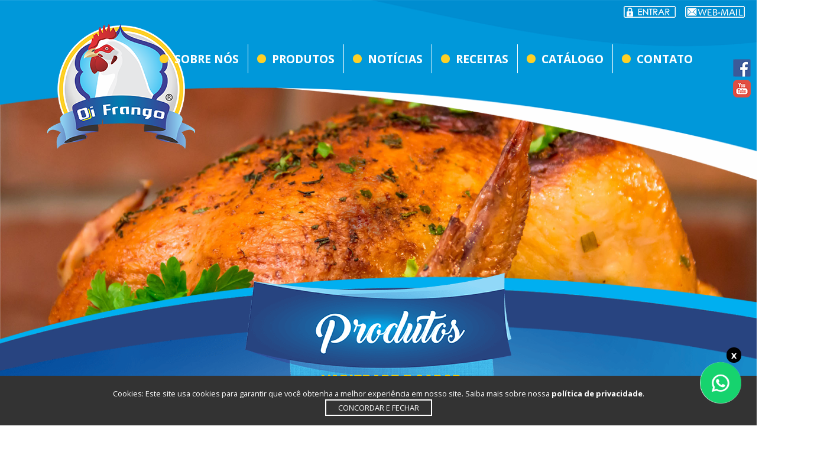

--- FILE ---
content_type: text/html; charset=UTF-8
request_url: https://www.oifrango.com.br/produtos
body_size: 5088
content:
<!DOCTYPE html><html lang="pt-br"><head><meta charset="UTF-8"><meta name="viewport" content="width=device-width, initial-scale=1.0, maximum-scale=1.0, user-scalable=no"> <meta http-equiv="X-UA-Compatible" content="IE=edge" /><base href="//www.oifrango.com.br/" /><title>Oi Frango</title><meta name="description" content="Acreditamos que a qualidade dos produtos é nosso maior compromisso com o consumidor. Conheça e confira!"/><meta name="keywords" content=""/><link rel="stylesheet" href="css/style.css?2" type="text/css"><script type="text/javascript" src="js/plugins/jquery.js"></script> <script type="text/javascript" src="js/plugins/jquery.ui.js"></script><script type="text/javascript" src="js/menu.js"></script><body><div id="main"><div id="header"> <a class="logo" href="/" title="Oi Frango"> <img src="img/logo/logo.png"> </a> <div class="bctop"> <a href="restrito"><img class="t02" src="img/icons/restrito.png" alt=""></a> <a href="https://webmail-seguro.com.br/oifrango.com.br/" target="_blank"><img class="t02" src="img/icons/webmail.png" alt=""></a> </div> <div class="redes"> <a href="https://www.facebook.com/OiFrango/" target="_blank"><div class="facebook t02"></div></a> <a href="https://www.youtube.com/channel/UCT9LFQTBPdg77cmXBNRmIVQ" target="_blank"><div class="youtube t02"></div></a> </div></div><div id="menu-collapse"></div><div id="menu-overflow"></div><div id="menu"> <div class="case layout"> <ul> <li><div class="ball"></div><a class="t02" href="sobre-nos">Sobre Nós</a></li> <li><div class="ball"></div><a class="t02" href="produtos">Produtos</a></li> <li><div class="ball"></div><a class="t02" href="noticias">Notícias</a></li> <li><div class="ball"></div><a class="t02" href="receitas">Receitas</a></li> <li class="sub"> <div class="ball"></div> <a class="t02">Catálogo</a> <div class="menu-materials ln2 t02"> <ul> <li><a href="arquivos/oifrango-catalogo-2018.pdf" target="_blank">Download PDF</a></li> </ul> </div> </li> <li class="sub"> <div class="ball"></div> <a class="t02">Contato</a> <div class="menu-materials ln2 t02"> <ul> <li><a href="contato">Fale Conosco</a></li> <li><a href="vagas-disponiveis">Vagas Disponíveis</a></li> <li><a href="https://curriculo.oifrango.com.br/curriculoweb" target="_blank">Trabalhe Conosco</a></li><li><a href="https://www.oifrango.com.br/arquivos/politica-de-privacidade-oifrango.pdf" target="_blank">Política de Privacidade</a></li> </ul> </div> </li> </ul> </div></div><div id="painel"><ul><li><div class="img" style="background-image: url('img/painel/1.jpg?2')"></div></li></ul></div> <div class="brft2"> <div class="headprod2"><img src="imagens/barra-produtos.png" alt=""></div> <div class="prods"> <a title="Produtos Congelados OiFrango" class="congelados t02" href="produtos/congelados"><img src="imagens/congelado1.png?1" alt=""></a> <a title="Produtos Resfriados OiFrango" class="resfriados t02" href="produtos/resfriados"><img src="imagens/resfriado1.png?1" alt=""></a> </div> </div> <div class="bcbt2" style="height: 300px;"> </div> <script> $(document).ready(function(){ $('span.closecookie').click(function(){ $('div#cookies').fadeOut(); }); });</script> <div id="cookies" style="position: fixed; bottom: 0; width: 100%; background: #333; color: #fff; font-size: 0.8rem; text-align: center; z-index: 999999999999999999999;"> <br><br> Cookies: Este site usa cookies para garantir que você obtenha a melhor experiência em nosso site. Saiba mais sobre nossa <a style="color: #fff;" href="arquivos/politica-de-privacidade-oifrango.pdf" target="_blank"><b style="font-weight: bold;">política de privacidade</b>.</a><br><br> <span style="padding: 3px 20px; border: 2px solid #fff; cursor: pointer;" class="closecookie">CONCORDAR E FECHAR</span> <br><br><br> </div><!-- Global site tag (gtag.js) - Google Analytics --><script async src="https://www.googletagmanager.com/gtag/js?id=UA-154971877-1"></script><script> window.dataLayer = window.dataLayer || []; function gtag(){dataLayer.push(arguments);} gtag('js', new Date()); gtag('config', 'UA-154971877-1');</script><!-- ********************* --><style> #whatsapp{ position: fixed; bottom: 5%; right: 2%; width: 70px; z-index: 99999999999999999; } .closing{ position:absolute; float:left; right:0; top: -40px; z-index:99999999999999999; background: black; color: white; font-weight: bold; font-size: 1rem; padding: 5px 8px; top: -25px; border-radius: 50px; }</style><div id="whatsapp"> <a class="closing" href="javascript:void(0);" onclick="document.getElementById('whatsapp').style.display='none';"> <b>x</b> </a> <a href="https://api.whatsapp.com/send?phone=5527997354120&text=Olá,%20tudo%20bem?" target="_blank"><img width="100%" src="imagens/whatsapp.png"></a></div><div id="footer"> <div class="logo"><img src="img/logo/logo.png" alt=""></div> <div class="textfoot"> <p><b>Entre em Contato:</b></p><br> Rod. João Batista Klein, Km 02<br> Marechal Floriano/ES<br> <b>Tel.: (27) 3288-1870 | (27) 99735-4120</b><br> <span>sac@oifrango.com.br</span> </div> <div class="selos"> <div class="selo1"><img src="imagens/selo-inspecao.png" alt=""></div> <div class="selo2"><img src="imagens/selo-sisbi.png" alt=""></div> </div></div></div></body></html>

--- FILE ---
content_type: text/css
request_url: https://www.oifrango.com.br/css/style.css?2
body_size: 40989
content:
@import url(https://fonts.googleapis.com/css?family=Open+Sans:600,400,300,300italic,400italic,700,700italic);
@import url('https://fonts.googleapis.com/css?family=Archivo+Narrow');

/* */

@font-face {
    font-family: 'icomoon';
    src: url('fonts/icomoon.ttf?qxglzd') format('truetype'), url('fonts/icomoon.woff?qxglzd') format('woff'), url('fonts/icomoon.svg?qxglzd#icomoon') format('svg');
    font-weight: normal;
    font-style: normal;
}


/* */


/* */


/* */

html,
body,
div,
span,
applet,
object,
iframe,
h1,
h2,
h3,
h4,
h5,
h6,
p,
blockquote,
pre,
a,
abbr,
acronym,
address,
big,
cite,
code,
del,
dfn,
em,
img,
ins,
kbd,
q,
s,
samp,
small,
strike,
strong,
sub,
sup,
tt,
var,
b,
u,
i,
center,
dl,
dt,
dd,
ol,
ul,
li,
fieldset,
form,
label,
legend,
table,
caption,
tbody,
tfoot,
thead,
tr,
th,
td,
article,
aside,
canvas,
details,
embed,
figure,
figcaption,
footer,
header,
hgroup,
menu,
nav,
output,
ruby,
section,
summary,
time,
mark,
audio,
video {
    margin: 0;
    padding: 0;
    border: 0;
    font-size: 100%;
    font: inherit;
    vertical-align: baseline;
}

article,
aside,
details,
figcaption,
figure,
footer,
header,
hgroup,
menu,
nav,
section {
    display: block;
}

body {
    line-height: 1;
    overflow-x: hidden;
}

ol,
ul {
    list-style: none;
}

table {
    border-collapse: collapse;
    border-spacing: 0;
}

html,
body {
    height: 100%;
}

a {
    text-decoration: none;
}

ul {
    list-style: none;
}

input,
textarea,
select,
button,
[rel=button] {
    margin: 0;
    outline: none;
    border: none;
    font-family: 'Open Sans', sans-serif;
    font-weight: 400;
    -webkit-appearance: none;
    -moz-appearance: none;
    -o-appearance: none;
    -ms-appearance: none;
    appearance: none;
}

[required] {
    box-shadow: none;
}

*,
*:before,
*:after {
    -webkit-box-sizing: border-box;
    -moz-box-sizing: border-box;
    -o-box-sizing: border-box;
    -ms-box-sizing: border-box;
    box-sizing: border-box;
    text-rendering: optimizeLegibility;
    -webkit-font-smoothing: antialiased;
    -moz-font-smoothing: antialiased;
}


/* */


/* */


/* */

.column-1 {
    width: 8.33333333% !important;
}

.column-2 {
    width: 16.66666667% !important;
}

.column-3 {
    width: 25% !important;
}

.column-4 {
    width: 33.33333333% !important;
}

.column-5 {
    width: 41.66666667% !important;
}

.column-6 {
    width: 50% !important;
}

.column-7 {
    width: 58.33333333% !important;
}

.column-8 {
    width: 66.66666667% !important;
}

.column-9 {
    width: 75% !important;
}

.column-10 {
    width: 83.33333333% !important;
}

.column-11 {
    width: 91.66666667% !important;
}

.column-12 {
    width: 100% !important;
}

[class*="column-"] {
    float: left;
    padding: 0 10px;
    display: inline;
}

[class*="column-"]:before,
[class*="column-"]:after {
    content: '';
    display: table;
}

[class*="column-"]:after {
    clear: both;
}

.case {
    position: relative;
    max-width: 1024px;
    padding: 0 10px;
    margin: 0 auto;
    z-index: 0;
}

.case:before,
.case:after {
    content: '';
    display: table;
}

.case:after {
    clear: both;
}


/* Slider */

.slick-slider {
    position: relative;
    display: block;
    -moz-box-sizing: border-box;
    box-sizing: border-box;
    -webkit-touch-callout: none;
    -webkit-user-select: none;
    -khtml-user-select: none;
    -moz-user-select: none;
    -ms-user-select: none;
    user-select: none;
    -ms-touch-action: pan-y;
    touch-action: pan-y;
    -webkit-tap-highlight-color: transparent;
}

.slick-list {
    position: relative;
    overflow: hidden;
    display: block;
    margin: 0;
    padding: 0;
}

.slick-list:focus {
    outline: none;
}

.slick-list.dragging {
    cursor: pointer;
    cursor: hand;
}

.slick-slider .slick-track,
.slick-slider .slick-list {
    -webkit-transform: translate3d(0, 0, 0);
    -moz-transform: translate3d(0, 0, 0);
    -ms-transform: translate3d(0, 0, 0);
    -o-transform: translate3d(0, 0, 0);
    transform: translate3d(0, 0, 0);
}

.slick-track {
    position: relative;
    left: 0;
    top: 0;
    display: block;
}

.slick-track:before,
.slick-track:after {
    content: "";
    display: table;
}

.slick-track:after {
    clear: both;
}

.slick-loading .slick-track {
    visibility: hidden;
}

.slick-slide {
    float: left;
    height: 100%;
    min-height: 1px;
    display: none;
}

[dir="rtl"] .slick-slide {
    float: right;
}

.slick-slide img {
    display: block;
}

.slick-slide.slick-loading img {
    display: none;
}

.slick-slide.dragging img {
    pointer-events: none;
}

.slick-initialized .slick-slide {
    display: block;
}

.slick-loading .slick-slide {
    visibility: hidden;
}

.slick-vertical .slick-slide {
    display: block;
    height: auto;
    border: 1px solid transparent;
}

.slick-arrow.slick-hidden {
    display: none;
}

body {
    font-family: 'Open Sans', sans-serif;
    font-weight: 400;
    color: #000;
    font-size: 62.5%;
    background: #fff;
}


/* */

#main {
    position: absolute;
    top: 0;
    left: 0;
    width: 100%;
    height: 100%;
}

#main.active {
    overflow: hidden;
}

#wrapper {
    float: left;
    width: 100%;
}

#header {
    position: relative;
    float: left;
    width: 100%;
    height: 450px;
    z-index: 999;
    margin-bottom: 20px;
    background: url(../imagens/barra-superior.png) center top no-repeat;
    background-size: cover;
}

@media screen and (max-width: 1000px) {
    #header {
        height: 80px;
        background: #205895;
        border-bottom: none;
        border-top: none;
        z-index: 300;
        margin-bottom: 0;
    }
}

#header .logo {
    position: absolute;
    top: 20px;
    left: 20px;
    width: 300px;
    height: 182px;
}

#header .logo img {
    margin-left: 60px;
    margin-top: 20px;
    width: 250px;
    height: 212px;
}

@media screen and (max-width: 768px) {
    #header .logo {
        background: transparent;
        top: -10px;
        height: auto;
    }
    #header .logo img {
        width: 71px;
        height: 60px;
    }
}

.redes {
    position: absolute;
    float: right;
    right: 0px;
    top: 100px;
    width: 40px;
    height: 100px;
    z-index: 99999;
}

.facebook {
    width: 30px;
    height: 30px;
    margin-bottom: 5px;
    background: url(../imagens/face.png) center no-repeat;
}

.youtube {
    width: 30px;
    height: 30px;
    background: url(../imagens/youtube.png) center no-repeat;
}

.facebook:hover,
.youtube:hover {
    opacity: 0.8;
}

@media screen and (max-width: 768px) {
    .redes {
        background: transparent;
        display: table;
        text-align: left;
        width: 100px;
        top: 40px;
    }
    .facebook,
    .youtube {
        display: inline-block;
        margin: 0px;
        margin-right: 10px;
    }
}

.t02 {
    -webkit-transition: all .3s ease-in-out;
    -moz-transition: all .3s ease-in-out;
    -o-transition: all .3s ease-in-out;
    -ms-transition: all .3s ease-in-out;
    transition: all .3s ease-in-out;
}

.t08 {
    -webkit-transition: all .8s ease-in-out;
    -moz-transition: all .8s ease-in-out;
    -o-transition: all .8s ease-in-out;
    -ms-transition: all .8s ease-in-out;
    transition: all .8s ease-in-out;
}

.bctop {
    position: absolute;
    top: 10px;
    right: 20px;
    z-index: 9999999999;
}

.bctop a:hover img {
    opacity: 0.8;
}

#menu-collapse {
    position: absolute;
    top: 0;
    left: 0;
    width: 70px;
    height: 70px;
    cursor: pointer;
    display: none;
    z-index: 400;
    -webkit-transition: 0.2s ease-in-out;
    -webkit-transition-property: all;
    -moz-transition: 0.2s ease-in-out;
    -moz-transition-property: all;
    -o-transition: 0.2s ease-in-out;
    -o-transition-property: all;
    -ms-transition: 0.2s ease-in-out;
    -ms-transition-property: all;
    transition: 0.2s ease-in-out;
    transition-property: all;
}

#menu-collapse:before {
    content: "\e900";
    float: left;
    width: 100%;
    font-family: 'icomoon' !important;
    speak: none;
    font-style: normal;
    font-weight: normal;
    font-variant: normal;
    text-transform: none;
    line-height: 1;
    -webkit-font-smoothing: antialiased;
    -moz-osx-font-smoothing: grayscale;
    text-align: center;
    line-height: 70px;
    font-size: 25px;
    color: #fff;
}

#menu-collapse.active:before {
    content: "\e901";
    color: #fff;
}

@media screen and (max-width: 768px) {
    #menu-collapse {
        display: block;
    }
}

#menu-overflow {
    position: fixed;
    top: 0;
    left: 0;
    width: 100%;
    height: 100%;
    background: rgba(0, 0, 0, 0.6);
    z-index: 100;
    opacity: 0;
    visibility: hidden;
    -webkit-transition: 0.4s cubic-bezier(0.86, 0, 0.07, 1);
    -webkit-transition-property: opacity, visibility;
    -moz-transition: 0.4s cubic-bezier(0.86, 0, 0.07, 1);
    -moz-transition-property: opacity, visibility;
    -o-transition: 0.4s cubic-bezier(0.86, 0, 0.07, 1);
    -o-transition-property: opacity, visibility;
    -ms-transition: 0.4s cubic-bezier(0.86, 0, 0.07, 1);
    -ms-transition-property: opacity, visibility;
    transition: 0.4s cubic-bezier(0.86, 0, 0.07, 1);
    transition-property: opacity, visibility;
    -webkit-transform: translate3d(0, 0, 0);
    -moz-transform: translate3d(0, 0, 0);
    -o-transform: translate3d(0, 0, 0);
    -ms-transform: translate3d(0, 0, 0);
    transform: translate3d(0, 0, 0);
}

#menu-overflow.active {
    opacity: 1;
    visibility: visible;
}

#menu {
    position: absolute;
    width: 100%;
    z-index: 9999;
    height: 50px;
    margin-top: 60px;
    padding-top: 10px;
    margin-left: 50px;
}

@media screen and (max-width: 768px) {
    #menu {
        position: fixed;
        top: 20px;
        left: -80%;
        width: 80%;
        margin-left: 0;
        z-index: 99999999999;
        height: 100%;
        height: -webkit-calc(100% - 75px);
        height: -moz-calc(100% - 75px);
        height: -o-calc(100% - 75px);
        height: -ms-calc(100% - 75px);
        height: calc(100% - 75px);
        background: #FFF;
        overflow: auto;
        -webkit-transition: 0.4s cubic-bezier(0.86, 0, 0.07, 1);
        -webkit-transition-property: left;
        -moz-transition: 0.4s cubic-bezier(0.86, 0, 0.07, 1);
        -moz-transition-property: left;
        -o-transition: 0.4s cubic-bezier(0.86, 0, 0.07, 1);
        -o-transition-property: left;
        -ms-transition: 0.4s cubic-bezier(0.86, 0, 0.07, 1);
        -ms-transition-property: left;
        transition: 0.4s cubic-bezier(0.86, 0, 0.07, 1);
        transition-property: left;
        -webkit-transform: translate3d(0, 0, 0);
        -moz-transform: translate3d(0, 0, 0);
        -o-transform: translate3d(0, 0, 0);
        -ms-transform: translate3d(0, 0, 0);
        transform: translate3d(0, 0, 0);
    }
    #menu.active {
        left: 0;
    }
    #menu .case {
        padding: 0;
        width: 100% !important;
    }
}

#menu>.case {
    position: static;
}

#menu>.case>ul {
    float: right;
}

@media screen and (max-width: 768px) {
    #menu>.case>ul {
        float: left;
        width: 100%;
    }
}

#menu>.case>ul>li>.ball {
    position: absolute;
    width: 15px;
    height: 15px;
    border-radius: 100%;
    background: #fed025;
    top: 32px;
    margin-left: 5px;
}

#menu>.case>ul>li {
    float: left;
    display: inline-block;
    margin: 5px;
    border-right: 1px solid #fff;
}

#menu>.case>ul>li:last-child {
    border-right: none;
}

@media screen and (min-width: 769px) {
    #menu>.case>ul>li:hover>a,
    #menu>.case>ul>li:hover>a.active,
    #menu>.case>ul>li>a.active {
        background: #75b5e1;
    }
}

@media screen and (max-width: 768px) {
    #menu>.case>ul>li {
        float: left;
        width: 100%;
        height: auto;
        padding: 0;
        border: none;
        margin-right: 0;
        margin: 0;
    }
    #menu>.case>ul>li>.ball {
        display: none;
    }
    #menu>.case>ul>li.sub>a {
        position: relative;
    }
    #menu>.case>ul>li.sub>a:before {
        content: "\e902";
        position: absolute;
        top: 50%;
        right: 20px;
        margin-top: -7.5px;
        width: 15px;
        height: 15px;
        font-family: 'icomoon' !important;
        speak: none;
        font-style: normal;
        font-weight: normal;
        font-variant: normal;
        text-transform: none;
        line-height: 1;
        -webkit-font-smoothing: antialiased;
        -moz-osx-font-smoothing: grayscale;
        font-size: 15px;
        color: #333;
        -webkit-transition: 0.2s ease-in-out;
        -webkit-transition-property: -webkit-transform, -moz-transform, -o-transform, -ms-transform, transform;
        -moz-transition: 0.2s ease-in-out;
        -moz-transition-property: -webkit-transform, -moz-transform, -o-transform, -ms-transform, transform;
        -o-transition: 0.2s ease-in-out;
        -o-transition-property: -webkit-transform, -moz-transform, -o-transform, -ms-transform, transform;
        -ms-transition: 0.2s ease-in-out;
        -ms-transition-property: -webkit-transform, -moz-transform, -o-transform, -ms-transform, transform;
        transition: 0.2s ease-in-out;
        transition-property: -webkit-transform, -moz-transform, -o-transform, -ms-transform, transform;
    }
    #menu>.case>ul>li.sub>a.active {
        border-bottom-color: rgba(0, 0, 0, 0.2);
    }
    #menu>.case>ul>li.sub>a.active:before {
        -webkit-transform: rotate(180deg);
        -moz-transform: rotate(180deg);
        -o-transform: rotate(180deg);
        -ms-transform: rotate(180deg);
        transform: rotate(180deg);
    }
}

#menu>.case>ul>li>a {
    float: left;
    width: 100%;
    text-align: center;
    padding: 15px;
    padding-left: 30px;
    font-size: 1.2rem;
    text-transform: uppercase;
    color: #fff;
    font-weight: bold;
}

#menu>.case>ul>li.sub:hover>.menu-materials {
    opacity: 1;
    visibility: visible;
}

#menu>.case>ul>li>.menu-materials {
    position: absolute;
    top: 60px;
    width: 330px;
    z-index: 10;
    opacity: 0;
    visibility: hidden;
}

@media screen and (max-width: 768px) {
    #menu>.case>ul>li>a {
        height: auto;
        padding: 20px;
        line-height: 1;
        text-align: left;
        text-transform: none;
        font-size: 1.6em;
        margin: 0px;
        color: #333;
        border-bottom: 1px outset rgba(0, 0, 0, 0.1);
    }
}

@media screen and (max-width: 768px) {
    #menu>.case>ul>li>.menu-materials {
        position: relative;
        top: 0;
        float: left;
        padding: 0;
        background: transparent;
        display: none;
    }
    #menu>.case>ul>li>a.active+.menu-materials {
        display: block;
        visibility: visible;
        opacity: 1;
    }
    #menu>.case>ul>li>.menu-materials.ln2 {
        left: 0;
        margin-left: 0;
        width: 100% !important;
    }
}

#menu>.case>ul>li>.menu-materials ul {
    float: left;
    width: 100%;
    padding: 10px;
    border-right: 1px solid rgba(255, 255, 255, 0.1);
    background: #75b5e1;
}

#menu>.case>ul>li>.menu-materials ul:last-child {
    border-right: none;
}

@media screen and (max-width: 768px) {
    #menu>.case>ul>li>.menu-materials ul {
        width: 100% !important;
        padding: 0;
        border: none;
        background: rgba(0, 0, 0, 0.1);
    }
}

#menu>.case>ul>li>.menu-materials ul li {
    float: left;
    width: 100%;
}

@media screen and (max-width: 768px) {
    #menu>.case>ul>li>.menu-materials ul li {
        width: 100% !important;
        height: auto;
    }
}

#menu>.case>ul>li>.menu-materials ul li a {
    float: left;
    width: 100%;
    height: 30px;
    padding: 0 5px;
    line-height: 30px;
    text-align: left;
    font-weight: bold;
    text-transform: uppercase;
    font-size: 1.2em;
    color: #FFF;
    border-bottom: 2px solid transparent;
    -webkit-transition: 0.2s ease-in-out;
    -webkit-transition-property: color, background-color;
    -moz-transition: 0.2s ease-in-out;
    -moz-transition-property: color, background-color;
    -o-transition: 0.2s ease-in-out;
    -o-transition-property: color, background-color;
    -ms-transition: 0.2s ease-in-out;
    -ms-transition-property: color, background-color;
    transition: 0.2s ease-in-out;
    transition-property: color, background-color;
}

#menu>.case>ul>li>.menu-materials ul li a:hover {
    color: #0c5476;
    background: #fff;
}

@media screen and (max-width: 768px) {
    #menu>.case>ul>li>.menu-materials ul li a {
        height: auto;
        padding: 15px;
        line-height: 1;
        text-transform: none;
        text-align: left;
        color: #333;
        border-bottom-width: 1px;
        border-bottom-color: rgba(0, 0, 0, 0.1);
    }
}

#painel {
    position: relative;
    float: left;
    width: 100%;
    z-index: 1;
    margin-top: -350px;
}

#painel .img {
    float: left;
    width: 100%;
    height: 0;
    padding-bottom: 40%;
    background: #EEE;
    background-size: cover;
}

@media screen and (max-width: 768px) {
    #painel {
        margin-top: 0px;
    }
    #painel .img {
        background-position: center;
    }
}

.brft {
    position: relative;
    float: left;
    width: 100%;
    padding-bottom: 40%;
    z-index: 99999999;
    margin-top: -170px;
    background: url(../imagens/barra-fecha-foto.png) center bottom no-repeat;
    background-size: cover;
}

@media screen and (max-width: 768px) {
    .brft {
        margin-top: -50px;
        padding-bottom: 100%;
    }
}

.headprod {
    text-align: center;
    width: 100%;
    display: table;
}

.headprod img {
    position: relative;
    display: inline-block;
}

@media screen and (max-width: 450px) {
    .headprod img {
        width: 80%;
    }
}

.botaoprod {
    position: absolute;
    bottom: 30px;
    text-align: center;
    width: 100%;
    display: table;
}

.botaoprod a {
    position: relative;
    display: inline-block;
    padding: 10px 45px;
    border-radius: 5px;
    color: #fed025;
    font-weight: bold;
    font-size: 1.4rem;
    background: #274480;
    text-transform: uppercase;
}

.botaoprod a:hover {
    background: #fff;
    color: #274480;
}

@media screen and (max-width: 450px) {
    .botaoprod {
        bottom: 10px;
    }
}

.bcbt {
    position: relative;
    float: left;
    width: 100%;
    height: 550px;
    background: url(../imagens/textura-blue.jpg) center top repeat-x;
}

.noticias {
    position: relative;
    float: left;
    width: 70%;
    padding: 20px;
    text-align: center;
    z-index: 9999;
}

.noticias a {
    float: left;
}

@media screen and (max-width: 768px) {
    .bcbt {
        background-color: #fff;
        height: auto;
    }
    .noticias {
        width: 100%;
    }
}

.headnews {
    position: relative;
    display: table;
    width: 100%;
    margin-bottom: 20px;
    text-align: center;
}

.headnews img {
    position: relative;
    display: inline-block;
}

@media screen and (max-width: 450px) {
    .headnews img {
        width: 100%;
    }
}

.bloco {
    position: relative;
    display: inline-block;
    width: 264px;
    margin-right: 20px;
    height: 200px;
    z-index: 9;
    background: url(../imagens/bloco-amarelo.png) center;
}

@media screen and (max-width: 450px) {
    .bloco {
        margin-right: 0;
        margin-bottom: 20px;
    }
}

.bloco:hover {
    -webkit-transform: scale(1.05);
    -moz-transform: scale(1.05);
    -o-transform: scale(1.05);
    -ms-transform: scale(1.05);
    transform: scale(1.05);
}

.ftnews {
    position: relative;
    display: inline-block;
    width: 90%;
    height: 100px;
    padding: 20px;
    border-radius: 5px;
    margin-top: 15px;
    background-size: cover;
    background-position: center;
}

.ttnews {
    position: relative;
    display: inline-block;
    font-size: 0.9rem;
    color: #333;
    padding: 10px;
}

.facebookfoot {
    position: relative;
    float: right;
    width: 30%;
    padding: 20px;
}

@media screen and (max-width: 768px) {
    .facebookfoot {
        width: 100%;
    }
}

.headface {
    position: relative;
    text-align: left;
    color: #214b85;
    font-size: 2rem;
    text-transform: uppercase;
    font-weight: bold;
    letter-spacing: -2px;
    margin-bottom: 5px;
    text-shadow: 2px 2px 2px #fff;
}

.galeria {
    float: left;
    width: 100%;
    border-top: 1px dashed #ccc;
    margin-top: 10px;
    padding-top: 5px;
    margin-top: 30px;
    margin-bottom: 10px;
}

.galeria .gCase {
    float: left;
    width: 100%;
}

.galeria .gTitle {
    float: left;
    width: 100%;
    font-size: 18px;
    color: #333;
    border-bottom: 1px dashed #ccc;
    margin-bottom: 10px;
    padding-bottom: 5px;
}

.galeria .gCase .gImg {
    float: left;
    width: 22%;
    margin: 0px 18px 10px 0px;
}

.galeria .gCase .gImg img {
    float: left;
    width: 100%;
    opacity: 0.8;
    border-radius: 5px;
}

.galeria .gCase .gImg img:hover {
    opacity: 1;
}

.conteudo {
    position: relative;
    float: left;
    width: 100%;
    margin-top: -250px;
    margin-bottom: 150px;
    font-size: 1.1rem;
    text-align: justify;
    line-height: 1.4rem;
    z-index: 999;
}

.conteudo .ttsubs {
    text-align: center;
    font-size: 3rem;
    font-family: "Archivo Narrow", sans-serif;
    margin-bottom: 50px;
    color: #245aa1;
}

@media screen and (max-width: 768px) {
    .conteudo {
        margin-top: 30px;
        margin-bottom: 30px;
    }
}

.conteudo .fotoempresa {
    float: right;
    width: 50%;
    margin-left: 50px;
}

.conteudo .fotoempresa img {
    width: 100%;
}

@media screen and (max-width: 768px) {
    .conteudo .fotoempresa {
        width: 100%;
        margin-left: 0px;
    }
}

.noticias2 {
    float: left;
    width: 100%;
    position: relative;
    font-size: 0.7em;
}

@media screen and (max-width: 768px) {
    .noticias2 {
        display: table;
        margin-top: 20px;
        margin-bottom: 20px;
        height: 100%;
    }
}

.noticias2 .noticia2 {
    position: relative;
    float: left;
    width: 30%;
    height: 340px;
    -webkit-transition: 0.2s ease-in-out;
    -webkit-transition-property: all;
    -moz-transition: 0.2s ease-in-out;
    -moz-transition-property: all;
    -o-transition: 0.2s ease-in-out;
    -o-transition-property: all;
    -ms-transition: 0.2s ease-in-out;
    -ms-transition-property: all;
    transition: 0.2s ease-in-out;
    transition-property: all;
    margin-top: 20px;
    margin-right: 40px;
}

.noticias2 .noticia2:hover {
    opacity: 0.7;
}

@media screen and (max-width: 1000px) {
    .noticias2 .noticia2 {
        width: 45%;
        margin-right: 0px;
    }
}

@media screen and (max-width: 768px) {
    .noticias2 .noticia2 {
        width: 100% !important;
        display: table;
        margin-top: 60px;
        margin-right: 0px;
    }
}

@media screen and (max-width: 1000px) {
    .noticias2 a:first-of-type .noticia2 {
        margin-right: 60px;
    }
}

@media screen and (max-width: 768px) {
    .noticias2 a:first-of-type .noticia2 {
        margin-top: 10px;
    }
}

.noticias2 a:nth-of-type(3n+0) .noticia2 {
    margin-right: 0px;
}

@media screen and (max-width: 1000px) {
    .noticias2 a:nth-of-type(3n+0) .noticia2 {
        display: none;
    }
}

@media screen and (max-width: 768px) {
    .noticias2 a:nth-of-type(3n+0) .noticia2 {
        display: table;
    }
}

.noticias2 .foto2 img {
    position: relative;
    float: left;
    width: 300px;
    -webkit-transition: 0.2s ease-in-out;
    -webkit-transition-property: all;
    -moz-transition: 0.2s ease-in-out;
    -moz-transition-property: all;
    -o-transition: 0.2s ease-in-out;
    -o-transition-property: all;
    -ms-transition: 0.2s ease-in-out;
    -ms-transition-property: all;
    transition: 0.2s ease-in-out;
    transition-property: all;
}

@media screen and (max-width: 768px) {
    .noticias2 .foto2 img {
        width: 100% !important;
    }
}

.noticias2 .foto2 img {
    position: relative;
    float: left;
    width: 100%;
    -webkit-transition: 0.2s ease-in-out;
    -webkit-transition-property: all;
    -moz-transition: 0.2s ease-in-out;
    -moz-transition-property: all;
    -o-transition: 0.2s ease-in-out;
    -o-transition-property: all;
    -ms-transition: 0.2s ease-in-out;
    -ms-transition-property: all;
    transition: 0.2s ease-in-out;
    transition-property: all;
}

.noticias2 .title-noticia {
    position: relative;
    float: left;
    width: 100%;
    font-size: 1.2rem;
    font-weight: bold;
    color: #333;
    text-transform: uppercase;
    padding: 10px 0px;
    text-align: left;
    line-height: 1.1em;
}

.noticias2 .saibamais {
    position: relative;
    float: left;
    width: 100%;
    font-size: 1rem;
    font-weight: 400;
    color: #333;
    text-align: left;
    line-height: 1.1em;
    -webkit-transition: 0.2s ease-in-out;
    -webkit-transition-property: all;
    -moz-transition: 0.2s ease-in-out;
    -moz-transition-property: all;
    -o-transition: 0.2s ease-in-out;
    -o-transition-property: all;
    -ms-transition: 0.2s ease-in-out;
    -ms-transition-property: all;
    transition: 0.2s ease-in-out;
    transition-property: all;
}

.botao2 {
    position: relative;
    float: left;
    font-size: 1.4em;
    font-weight: 400;
    color: #fff;
    background: #000;
    padding: 10px 40px;
    text-align: left;
    text-transform: uppercase;
    margin-top: 30px;
    margin-bottom: 30px;
    -webkit-transition: 0.2s ease-in-out;
    -webkit-transition-property: all;
    -moz-transition: 0.2s ease-in-out;
    -moz-transition-property: all;
    -o-transition: 0.2s ease-in-out;
    -o-transition-property: all;
    -ms-transition: 0.2s ease-in-out;
    -ms-transition-property: all;
    transition: 0.2s ease-in-out;
    transition-property: all;
}

.botao2:hover {
    color: #333;
    background: #ccc;
}

@media screen and (max-width: 1000px) {
    .botao2 {
        margin-top: 130px;
    }
}

@media screen and (max-width: 768px) {
    .botao2 {
        width: 100%;
        padding: 20px 0px;
        text-align: center;
        margin-top: 20px;
    }
}

#uPaginacao {
    float: left;
    width: 100%;
    font-family: 'Open Sans', Arial;
    text-align: center;
    margin: 0 auto;
    margin-top: 15px;
    margin-bottom: 15px;
    border-top: 1px dashed #ccc;
    border-bottom: 1px dashed #ccc;
    padding: 10px 0px 10px 0px;
}

#uPaginacao .pagina,
.pagina:visited {
    padding: 5px 10px 5px;
    background: #000;
    color: #FFF;
    font-size: 13px;
    text-decoration: none;
    border-radius: 3px;
    margin-right: 5px;
    margin-bottom: 15px;
    -webkit-transition: none;
    -moz-transition: none;
    -o-transition: none;
    -ms-transition: none;
}

#uPaginacao .pagina:hover {
    color: #fff;
    background: #555;
    /* Old browsers */
}

#uPaginacao span {
    padding: 5px 10px 5px;
    color: #fff;
    border: 1px solid #333;
    font-size: 13px;
    text-decoration: none;
    margin-right: 5px;
    margin-bottom: 15px;
    -webkit-transition: none;
    -moz-transition: none;
    -o-transition: none;
    -ms-transition: none;
    background: #333;
    /* Old browsers */
    border-radius: 3px;
}

.subpaginas2 {
    float: left;
    margin-bottom: 40px;
    width: 100%
}

.subpaginas2 .img {
    position: relative;
    float: left;
}

@media screen and (max-width: 768px) {
    .subpaginas2 .img {
        width: 100%;
        margin-bottom: 10px;
    }
}

.subpaginas2 .img img {
    position: relative;
    float: left;
    width: 350px;
    height: 350px;
    margin: 0px 10px 5px 0px;
    padding-right: 10px;
}

@media screen and (max-width: 900px) {
    .subpaginas2 .img img {
        width: 100%;
        height: auto;
        margin: 0px;
        margin-bottom: 20px;
        padding-right: 0px;
    }
}

@media screen and (max-width: 768px) {
    .subpaginas2 .img img {
        width: 100%;
        height: auto;
        margin: 0px;
        margin-bottom: 20px;
    }
}

.titulo2 {
    font-size: 1.2em;
    font-weight: 600;
    color: #030829;
    text-transform: uppercase;
    padding-bottom: 10px;
    border-bottom: 2px solid #030829;
    text-align: left;
    line-height: 25px;
}

@media screen and (max-width: 768px) {
    .titulo2 {
        margin-top: 20px;
    }
}

.texto14 {
    font-size: 1em;
    text-align: justify;
}

.data {
    font-size: 0.8em;
}

a.back {
    font-size: 1rem;
    color: #333;
    position: relative;
    margin-top: 20px;
    margin-bottom: 20px;
    float: left;
    width: 100%;
}

a.back:hover {
    text-decoration: underline;
}

.formAssociadoLogin label {
    width: 100%;
    font-size: 1em;
    font-weight: bold;
    color: #222;
    cursor: pointer;
}

.formAssociadoLogin .textField {
    width: 300px;
    padding: 5px;
    border: 1px solid #ccc;
    margin-right: 20px;
    border-radius: 2px;
    box-shadow: 0 0 10px rgba(0, 0, 0, 0.1);
    outline: none;
}

@media screen and (max-width: 768px) {
    .formAssociadoLogin .textField {
        width: 100%;
        margin-right: 0px;
        margin-top: 10px;
        margin-bottom: 10px;
    }
}

.botl {
    position: relative;
    float: left;
    width: 100%;
    margin-top: 20px;
}

.botao-log {
    float: left;
    background: #0974ac;
    color: #fff;
    padding: 5px 10px;
    font-weight: normal;
    border: none;
    cursor: pointer;
    -webkit-transition: 0.2s ease-in-out;
    -webkit-transition-property: all;
    -moz-transition: 0.2s ease-in-out;
    -moz-transition-property: all;
    -o-transition: 0.2s ease-in-out;
    -o-transition-property: all;
    -ms-transition: 0.2s ease-in-out;
    -ms-transition-property: all;
    transition: 0.2s ease-in-out;
    transition-property: all;
}

@media screen and (max-width: 768px) {
    .botao-log {
        padding: 10px;
        width: 100%;
    }
}

.botao-log:hover {
    background: #3398cd;
    color: #fff;
}

.logoff {
    position: relative;
    float: right;
    color: #0974ac;
    font-size: 1.4rem;
    font-weight: bold;
    margin-top: 10px;
    z-index: 9999999;
}

.logoff:hover {
    text-decoration: underline;
}

@media screen and (max-width: 768px) {
    .logoff {
        width: 100%;
        text-align: right;
        margin-bottom: 20px;
    }
}

.brft2 {
    position: relative;
    float: left;
    width: 100%;
    padding-bottom: 40%;
    z-index: 9;
    margin-top: -170px;
    background: url(../imagens/bg-produtos.png) center bottom no-repeat;
    background-size: cover;
}

@media screen and (max-width: 768px) {
    .brft2 {
        margin-top: -50px;
        padding-bottom: 65%;
    }
}

@media screen and (max-width: 450px) {
    .brft2 {
        padding-bottom: 150%;
    }
}

.headprod2 {
    text-align: center;
    width: 100%;
    display: table;
}

.headprod2 img {
    position: relative;
    display: inline-block;
}

@media screen and (max-width: 450px) {
    .headprod2 img {
        width: 80%;
    }
}

.prods {
    position: relative;
    display: table;
    width: 100%;
    text-align: center;
    margin-bottom: -400px;
}

.prods2 {
    position: relative;
    display: table;
    width: 100%;
    text-align: center;
    margin-top: 50px;
    margin-bottom: -400px;
}

@media screen and (max-width: 768px) {
    .prods2 {
        margin-top: 100px;
    }
}

a.resfriados,
a.congelados {
    position: relative;
    display: inline-block;
    width: 400px;
    height: 600px;
    margin: 30px;
}

a.resfriados-in,
a.congelados-in {
    position: relative;
    display: inline-block;
    width: 250px;
    height: 420px;
    margin: 30px;
}

@media screen and (max-width: 768px) {
    a.resfriados,
    a.congelados,
    a.resfriados-in,
    a.congelados-in {
        width: 40%;
        height: auto;
    }
}

@media screen and (max-width: 450px) {
    a.resfriados,
    a.congelados,
    a.resfriados-in,
    a.congelados-in {
        width: 40%;
        margin: 0;
    }
}

a.congelados img,
a.resfriados img,
a.congelados-in img,
a.resfriados-in img {
    width: 100%;
}

@media screen and (max-width: 768px) {
    a.congelados-in img,
    a.resfriados-in img {
        width: 80%;
    }
}

a.congelados:hover,
a.resfriados:hover,
a.congelados-in:hover,
a.resfriados-in:hover {
    -webkit-transform: scale(1.2);
    -moz-transform: scale(1.2);
    -o-transform: scale(1.2);
    -ms-transform: scale(1.2);
    transform: scale(1.2);
}

.ativo {
    -webkit-transform: scale(1.2);
    -moz-transform: scale(1.2);
    -o-transform: scale(1.2);
    -ms-transform: scale(1.2);
    transform: scale(1.2);
}

.bcbt2 {
    position: relative;
    float: left;
    width: 100%;
    margin-top: -100px;
    z-index: 99;
    display: table;
    text-align: center;
    background: url(../imagens/textura-blue.jpg) center top repeat-x;
}

@media screen and (min-width: 1500px) {
    .bcbt2 {
        margin-top: -170px;
    }
}

@media screen and (min-width: 1600px) {
    .bcbt2 {
        margin-top: -230px;
    }
}

.backprod {
    position: relative;
    display: inline-block;
    width: 90%;
    padding: 15px;
    z-index: 999;
    background: url(../imagens/bgprods.jpg) center;
    margin-top: -125px;
    margin-bottom: 200px;
}

@media screen and (max-width: 768px) {
    .backprod {
        margin-top: 0px;
        width: 93%;
        margin-bottom: 100px;
    }
}

@media screen and (max-width: 450px) {
    .backprod {
        margin-top: -30px;
    }
}

.backprod a {
    position: relative;
    float: left;
    display: table;
    text-align: center;
    width: 150px;
    height: 220px;
    margin: 9px;
}

@media screen and (max-width: 450px) {
    .backprod a {
        float: none;
        display: inline-block;
    }
}

.backprod a img {
    width: 100%;
}

.backprod a:hover {
    -webkit-transform: scale(1.05);
    -moz-transform: scale(1.05);
    -o-transform: scale(1.05);
    -ms-transform: scale(1.05);
    transform: scale(1.05);
}

.backprod .titleprod {
    position: relative;
    width: 91%;
    background: #324793;
    padding: 5px;
    display: inline-block;
    color: #fff;
    font-size: 0.8rem;
    margin-top: 10px;
}

.backprod .titleprod:before {
    content: "";
    float: left;
    width: 3px;
    background: #324793;
    height: 100%;
    position: absolute;
    left: -6px;
    top: 0;
}

.backprod .titleprod:after {
    content: "";
    float: left;
    width: 3px;
    background: #324793;
    height: 100%;
    position: absolute;
    right: -6px;
    top: 0;
}

.empty {
    font-size: 1rem;
}

.fancybox-skin {
    background: url(../imagens/textura-blue.jpg) center !important;
}

.fancybox-overlay {
    background: rgba(255, 255, 255, 0.7) !important;
}

.fancybox-title-float-wrap .child {
    background: #324793 !important;
}

#fancybox-thumbs ul li a {
    border-color: #1c2e6d !important;
    background: #324793 !important;
}

figure {
    width: 100%;
    min-width: 17.5em;
    margin: 0 auto;
    position: relative;
    float: left;
}

.boxVideo {
    position: relative;
    padding-bottom: 56.25%;
    padding-top: 25px;
    height: 0;
    margin: 0 auto;
}

.boxVideo iframe {
    position: absolute;
    top: 0;
    left: 0;
    width: 100%;
    height: 100%;
}

.filme .imgdesc img {
    position: relative;
    float: left;
    width: 100%;
    margin-top: 20px;
}

.conteudo2 {
    float: left;
    width: 100%;
}

.coluna50 {
    float: left;
    width: 50%;
}

@media screen and (max-width: 768px) {
    .coluna50 {
        width: 100%;
    }
}

.coluna50.left {
    padding-right: 30px;
}

.coluna50.right {
    border-left: 1px solid #DDD;
    padding-left: 30px;
}

@media screen and (max-width: 768px) {
    .coluna50.right {
        border-left: none;
        padding-left: 0px;
        margin-top: 20px;
    }
}

.conteudo2 .text {
    float: left;
    width: 100%;
    font-size: 1.4rem;
    color: #333;
}

@media screen and (max-width: 768px) {
    .conteudo2 .text {
        font-size: 1rem;
    }
}

.iconscontato {
    margin-bottom: 20px;
}

.conteudo2 .text.margin-bottom {
    margin-bottom: 20px;
}

.col50 {
    float: left;
    width: 50%;
}

@media screen and (max-width: 768px) {
    .col50 {
        width: 100%;
    }
}

.form {
    float: left;
    width: 100%;
}

.textinsc {
    font-size: 1.2rem;
    text-align: left;
}

.textinsc1 {
    text-transform: none;
    font-weight: normal;
    font-size: 1rem;
    text-align: justify;
}

.form {
    float: left;
    width: 100%;
}

.form .comboBox {
    height: 44px;
    width: 100%;
}

.form .field.pt2 {
    width: 40%;
}

.form .field.pt3 {
    width: 20%;
}

.form .field.pt4 {
    width: 33%;
}

.form .field.pt5 {
    width: 25%;
}

.form .field {
    float: left;
    width: 50%;
    padding-right: 20px;
    margin-bottom: 20px;
}

@media screen and (max-width: 768px) {
    .form .field,
    .form .field.pt2,
    .form .field.pt3,
    .form .field.pt4,
    .form .field.pt5 {
        width: 100%;
    }
}

.form .field {
    float: left;
    width: 100%;
    margin-bottom: 10px;
}

.form .field:last-child {
    margin-bottom: 0;
}

.form .field label {
    float: left;
    width: 100%;
    font-size: 0.8em;
    font-weight: 400;
    text-align: left;
    color: #333;
    margin-bottom: 5px;
}

.form .field label b {
    font-weight: 400;
    color: #F00;
}

.form .field .campo,
.form .field select {
    float: left;
    width: 100%;
    padding: 10px;
    font-size: 0.8em;
    color: #333;
    border: 1px solid #DDD;
    border-radius: 3px;
    -webkit-appearance: none;
    -moz-appearance: none;
    -o-appearance: none;
    -ms-appearance: none;
    appearance: none;
}

.form .field .campo:hover {
    border-color: #AAA;
}

.form .field .campo:focus {
    border-color: #555;
}

.form .field textarea.campo {
    min-width: 100%;
    max-width: 100%;
    min-height: 150px;
}

.form .field .campo.telefone {
    width: 200px;
}

.form .field .botao {
    font-size: 0.8em;
    color: #FFF;
    background: #0a72ac no-repeat 15px center;
    padding: 10px 20px;
    cursor: pointer;
    -webkit-appearance: none;
    -moz-appearance: none;
    -o-appearance: none;
    -ms-appearance: none;
    appearance: none;
}

.form .field .botao:hover {
    background-color: #53aee1;
}

.form .field .botao:active {
    -webkit-transform: scale(0.9);
    -moz-transform: scale(0.9);
    -o-transform: scale(0.9);
    -ms-transform: scale(0.9);
    transform: scale(0.9);
}

.form .field .botao.sucess:active,
.form .field .botao.error:active {
    -webkit-transform: scale(1);
    -moz-transform: scale(1);
    -o-transform: scale(1);
    -ms-transform: scale(1);
    transform: scale(1);
}

.form .field .botao.wait {
    background-color: #DDD;
    background-image: url(../img/icons/loader-20-888-ddd.GIF);
    padding-left: 50px;
    color: #888;
}

.form .field .botao.sucess {
    background-color: #009B08;
    background-image: url(../img/icons/check-20-fff.png);
    padding-left: 50px;
    color: #FFF;
}

.form .field .botao.error {
    background-color: #900;
    background-image: url(../img/icons/error-20-fff.png);
    padding-left: 50px;
    color: #FFF;
}

#mapa {
    float: left;
    width: 100%;
    height: 500px;
    background: #EEE;
    margin-top: 20px;
    margin-bottom: 20px;
}

@media screen and (max-width: 768px) {
    #mapa {
        height: 200px;
    }
}

#footer {
    position: relative;
    float: left;
    width: 100%;
    color: #333;
    padding-top: 20%;
    background: url(../imagens/barra-inferior.png) center bottom no-repeat;
    font-size: 1.5em;
    line-height: 20px;
    margin-top: -250px;
    text-align: center;
    display: table;
    z-index: 998;
}

@media screen and (max-width: 768px) {
    #footer {
        height: auto;
        text-align: center;
        line-height: normal;
        padding: 10px;
        margin-top: 40px;
        background: #3a4597;
    }
}

#footer .logo {
    position: relative;
    display: inline-block;
    top: -100px;
}

@media screen and (max-width: 768px) {
    #footer .logo {
        top: -50px;
    }
}

#footer .logo img {
    width: 142px;
    height: 120px;
}

#footer .textfoot {
    position: absolute;
    float: left;
    text-align: left;
    bottom: 50px;
    left: 50px;
    color: #fff;
}

#footer .textfoot p {
    float: left;
    text-transform: uppercase;
    color: #fed025;
    font-size: 1.2em;
}

#footer .textfoot b {
    font-weight: bold;
}

#footer .textfoot span {
    color: ;
    font-weight: bold;
    color: #fed025;
}

#footer .selos {
    position: absolute;
    float: right;
    text-align: right;
    bottom: 50px;
    right: 50px;
}

#footer .selo1,
#footer .selo2 {
    position: relative;
    float: left;
}

#footer .selo1 {
    margin-top: -10px;
    margin-right: 20px;
}

@media screen and (max-width: 768px) {
    #footer .textfoot,
    #footer .selos {
        position: relative;
        bottom: 0;
        left: 0;
        width: 100%;
        text-align: center;
        margin-bottom: 20px;
    }
    #footer .selos {
        margin-top: 20px;
    }
    #footer .textfoot p {
        float: none;
    }
}